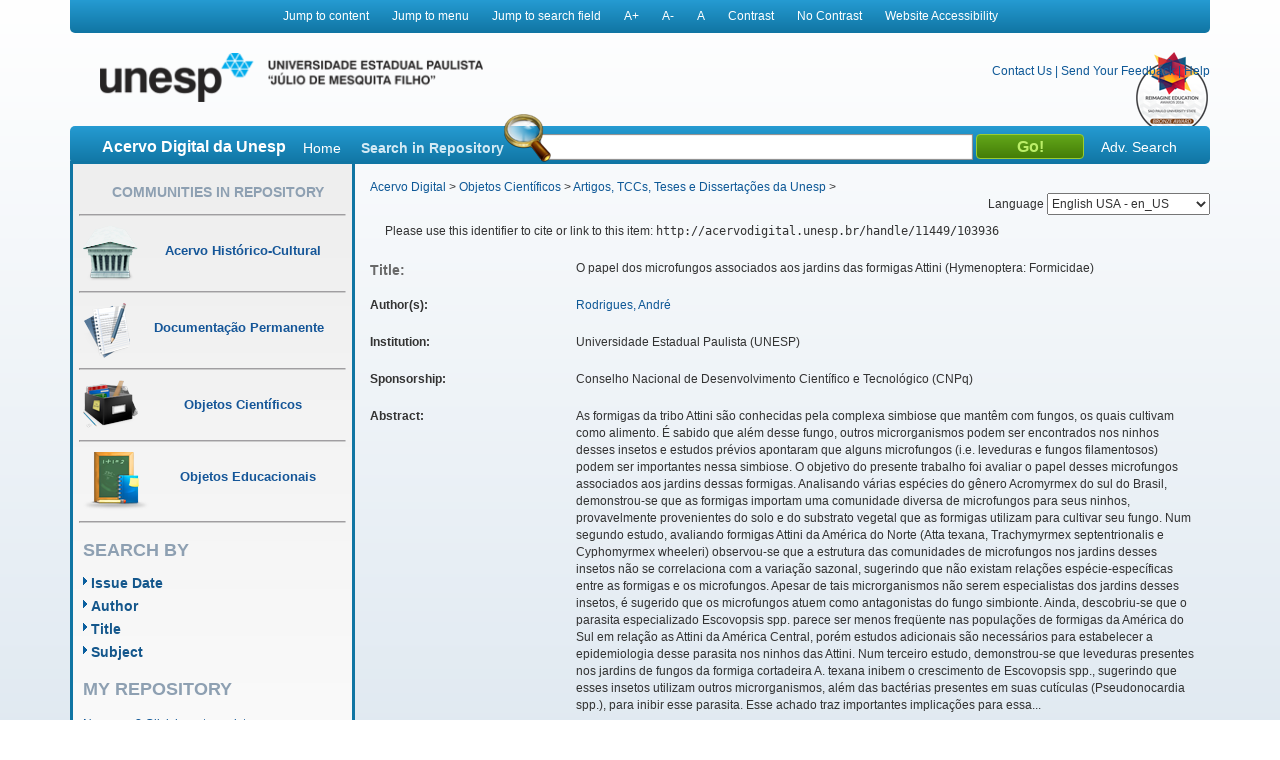

--- FILE ---
content_type: text/html;charset=UTF-8
request_url: https://acervodigital.unesp.br/handle/11449/103936
body_size: 9250
content:



















<!DOCTYPE html>
<html  lang="en">
    <head>
        <title>Acervo Digital: O papel dos microfungos associados aos jardins das formigas Attini (Hymenoptera: Formicidae)</title>
        <meta http-equiv="Content-Type" content="text/html; charset=UTF-8" />
        <meta name="Generator" content="DSpace 5.6" />
        <meta name="viewport" content="width=device-width, initial-scale=1.0">
        <link rel="shortcut icon" href="/image/acervo_digital/unesp.ico" type="image/x-icon">
        <link rel="stylesheet" href="/static/css/jquery-ui-1.10.3.custom/redmond/jquery-ui-1.10.3.custom.css" type="text/css" />
        <link rel="stylesheet" href="/static/css/bootstrap/bootstrap.min.css" type="text/css" />
        <link rel="stylesheet" href="/static/css/estrutura.css" type="text/css" />
        <link id="cssContraste" rel="STYLESHEET" type="text/css" href="/static/css/sem-contraste.css" />
        <link rel="stylesheet" href="/media-player/ableplayer/styles/ableplayer.min.css" type="text/css" />
        <link rel="stylesheet" href="/media-player/facilitas/css/jquery.minicolors.css" rel="stylesheet" />
        <link rel="stylesheet" href="/media-player/facilitas/templates/modern/css/modern.css" rel="stylesheet" />
        <link rel="stylesheet" href="/media-player/facilitas/templates/modern/jqueryui_darkhive/jquery-ui-1.9.2.custom.min.css" rel="stylesheet" />
        
        <link rel="search" type="application/opensearchdescription+xml" href="/open-search/description.xml" title="DSpace"/>
        
        
<link rel="schema.DCTERMS" href="http://purl.org/dc/terms/" />
<link rel="schema.DC" href="http://purl.org/dc/elements/1.1/" />
<meta name="DC.contributor" content="Pagnocca, Fernando Carlos [UNESP]" />
<meta name="DC.contributor" content="Bacci Junior, Maurício [UNESP]" />
<meta name="DC.creator" content="Rodrigues, André" />
<meta name="DCTERMS.dateAccepted" content="2014-06-11T19:32:54Z" scheme="DCTERMS.W3CDTF" />
<meta name="DCTERMS.dateAccepted" content="2016-10-25T19:33:21Z" scheme="DCTERMS.W3CDTF" />
<meta name="DCTERMS.available" content="2014-06-11T19:32:54Z" scheme="DCTERMS.W3CDTF" />
<meta name="DCTERMS.available" content="2016-10-25T19:33:21Z" scheme="DCTERMS.W3CDTF" />
<meta name="DCTERMS.issued" content="2009-01-12" scheme="DCTERMS.W3CDTF" />
<meta name="DCTERMS.bibliographicCitation" content="RODRIGUES, André. O papel dos microfungos associados aos jardins das formigas Attini (Hymenoptera: Formicidae). 2009. 148 f. Tese (doutorado) - Universidade Estadual Paulista, Instituto de Biociências de Rio Claro, 2009." />
<meta name="DC.identifier" content="http://hdl.handle.net/11449/103936" scheme="DCTERMS.URI" />
<meta name="DC.identifier" content="http://acervodigital.unesp.br/handle/11449/103936" scheme="DCTERMS.URI" />
<meta name="DCTERMS.abstract" content="As formigas da tribo Attini são conhecidas pela complexa simbiose que mantêm com fungos, os quais cultivam como alimento. É sabido que além desse fungo, outros microrganismos podem ser encontrados nos ninhos desses insetos e estudos prévios apontaram que alguns microfungos (i.e. leveduras e fungos filamentosos) podem ser importantes nessa simbiose. O objetivo do presente trabalho foi avaliar o papel desses microfungos associados aos jardins dessas formigas. Analisando várias espécies do gênero Acromyrmex do sul do Brasil, demonstrou-se que as formigas importam uma comunidade diversa de microfungos para seus ninhos, provavelmente provenientes do solo e do substrato vegetal que as formigas utilizam para cultivar seu fungo. Num segundo estudo, avaliando formigas Attini da América do Norte (Atta texana, Trachymyrmex septentrionalis e Cyphomyrmex wheeleri) observou-se que a estrutura das comunidades de microfungos nos jardins desses insetos não se correlaciona com a variação sazonal, sugerindo que não existam relações espécie-específicas entre as formigas e os microfungos. Apesar de tais microrganismos não serem especialistas dos jardins desses insetos, é sugerido que os microfungos atuem como antagonistas do fungo simbionte. Ainda, descobriu-se que o parasita especializado Escovopsis spp. parece ser menos freqüente nas populações de formigas da América do Sul em relação as Attini da América Central, porém estudos adicionais são necessários para estabelecer a epidemiologia desse parasita nos ninhos das Attini. Num terceiro estudo, demonstrou-se que leveduras presentes nos jardins de fungos da formiga cortadeira A. texana inibem o crescimento de Escovopsis spp., sugerindo que esses insetos utilizam outros microrganismos, além das bactérias presentes em suas cutículas (Pseudonocardia spp.), para inibir esse parasita. Esse achado traz importantes implicações para essa..." xml:lang="pt" />
<meta name="DCTERMS.abstract" content="Ants in the tribe Attini are well-known social insects that maintain a symbiotic relationship with fungi which they cultivate as food. Besides of the cultivated fungi, fungus gardens contain several other microorganisms considered to be potential players in this symbiosis. The aim of the present study was to evaluate the possible roles of microfungi (i.e. yeasts and filamentous fungi) in attine gardens. Our microbial profiling of gardens from several species in the genus Acromyrmex from South Brazil revealed that ants can harbor a diverse community of microfungi that probably originated from the surrounding soil or from the substrate used to manure the cultivated fungus. In this sense, additional studies of North American attine species (Atta texana, Trachymyrmex septentrionalis and Cyphomyrmex wheeleri) demonstrated that the structure of microfungal communities in gardens of these ants did not correlate with seasonal changes over a one year period, again suggesting there are no species-specific relationships among ants and microfungi species. Although, the microfungi are not specialized parasites of the attine ant-fungus symbiosis we suggest they can be considered antagonists to the cultivated fungus. Moreover, we demonstrated that the specialized parasite Escovopsis spp. is probably less frequent in South America than in Central America and we reinforce that additional studies are necessary to unravel the epidemiology of this parasite in attine gardens. In another study, we showed that yeasts isolated from gardens of the leafcutter ant A. texana can significantly inhibit the growth of Escovopsis sp. This interesting finding suggests that attine ants may use additional microbes to protect their gardens against Escovopsis spp. and not only actinomycete bacteria (Pseudonocardia spp.) found in their cuticles. Finally, we studied microfungi relationships with female alates (gynes) in two... (Complete abstract click electronic access below)" xml:lang="en" />
<meta name="DC.description" content="Conselho Nacional de Desenvolvimento Científico e Tecnológico (CNPq)" />
<meta name="DCTERMS.extent" content="148 f. : il., tabs." />
<meta name="DC.language" content="por" scheme="DCTERMS.RFC1766" />
<meta name="DC.publisher" content="Universidade Estadual Paulista (UNESP)" />
<meta name="DC.source" content="Aleph" />
<meta name="DC.subject" content="Formiga" xml:lang="pt" />
<meta name="DC.subject" content="Fungos" xml:lang="pt" />
<meta name="DC.subject" content="Levedos" xml:lang="pt" />
<meta name="DC.subject" content="Antagonismo" xml:lang="pt" />
<meta name="DC.subject" content="Leveduras" xml:lang="pt" />
<meta name="DC.subject" content="Fungos filamentosos" xml:lang="pt" />
<meta name="DC.subject" content="Jardim de fungos" xml:lang="pt" />
<meta name="DC.subject" content="Comunidade microbiana" xml:lang="pt" />
<meta name="DC.subject" content="Antagonism" xml:lang="en" />
<meta name="DC.subject" content="Yeasts" xml:lang="en" />
<meta name="DC.subject" content="Filamentous fungi" xml:lang="en" />
<meta name="DC.subject" content="Fungus gardens" xml:lang="en" />
<meta name="DC.subject" content="Microbial community" xml:lang="en" />
<meta name="DC.title" content="O papel dos microfungos associados aos jardins das formigas Attini (Hymenoptera: Formicidae)" xml:lang="pt" />
<meta name="DC.type" content="outro" />
<meta name="DC.contributor" content="Universidade Estadual Paulista (UNESP)" />
<meta name="DC.rights" content="Acesso aberto" />
<meta name="DC.identifier" content="rodrigues_a_dr_rcla.pdf" />
<meta name="DC.identifier" content="0000-0002-4164-9362" xml:lang="pt" />
<meta name="DC.identifier" content="000580372" />
<meta name="DC.identifier" content="33004137041P2" />

<meta name="citation_keywords" content="Formiga; Fungos; Levedos; Antagonismo; Leveduras; Fungos filamentosos; Jardim de fungos; Comunidade microbiana; Antagonism; Yeasts; Filamentous fungi; Fungus gardens; Microbial community; outro" />
<meta name="citation_title" content="O papel dos microfungos associados aos jardins das formigas Attini (Hymenoptera: Formicidae)" />
<meta name="citation_publisher" content="Universidade Estadual Paulista (UNESP)" />
<meta name="citation_language" content="por" />
<meta name="citation_author" content="Rodrigues, André" />
<meta name="citation_date" content="2009-01-12" />
<meta name="citation_abstract_html_url" content="http://acervodigital.unesp.br/handle/11449/103936" />

        

        <script type='text/javascript' src="/static/js/jquery/jquery-1.10.2.min.js"></script>
        <script type='text/javascript' src='/static/js/jquery/jquery-ui-1.10.3.custom.min.js'></script>
        <script type='text/javascript' src='/static/js/bootstrap/bootstrap.min.js'></script>
        <script type='text/javascript' src='/static/js/holder.js'></script>
        <script type="text/javascript" src="/utils.js"></script>
        <script type="text/javascript" src="/static/js/choice-support.js"></script>
        <!--<script type="text/javascript" src="/media-player/facilitas/js/Facilitas.js"></script>-->
        <script type="text/javascript" src="/media-player/facilitas/js/Facilitas.nead.min.js"></script>
        <script type="text/javascript" src="/media-player/facilitas/js/jquery.minicolors.js"></script>
        <script type='text/javascript' src='/media-player/ableplayer/thirdparty/modernizr.custom.min.js'></script>
        <script type='text/javascript' src='/media-player/ableplayer/thirdparty/jquery.cookie.min.js'></script>
        <script type='text/javascript' src='/media-player/ableplayer/build/ableplayer_nead.min.js' ></script>
        <script type='text/javascript' src='/jwplayer/jwplayer.min.js'></script>
        <script type='text/javascript' src='/static/js/nead_acessibilidade.js'></script>
        <script>
            jQuery(document).ready(function () {
                jQuery('video').facilitas({
                    'language': 'pt', // Idioma Principal
                    'baseLangFolder': '/media-player/facilitas/js/'     // Pasta raíz dos idiomas
                });
            });

            var CONTRAST_HIGH = "high";
            var CONTRAST_NONE = "none";
            var v_cookie_contraste = "acessibilidade_acervo_nead_contraste";

            var cookieEnabled = (navigator.cookieEnabled) ? true : false;

            //if not IE4+ nor NS6+
            if (typeof navigator.cookieEnabled == "undefined" && !cookieEnabled) {
                document.cookie = "testcookie";
                cookieEnabled = (document.cookie.indexOf("testcookie") != -1) ? true : false;
            }

            function setCookie(name, value, days) {

                if (cookieEnabled) {
                    if (days) {
                        var date = new Date();
                        date.setTime(date.getTime() + (days * 24 * 60 * 60 * 1000));
                        var expires = "; expires=" + date.toGMTString();
                    } else
                        var expires = "";
                    document.cookie = name + "=" + value + expires + "; path=/";
                } else {
                    alert("Seu navegador está com a opção de cookie DESATIVADA.\nPara que este recurso funcione corretamente, será necessário habilitar o registro de cookies.");
                }

            }

            function applyConstrast(contrastType) {

                var cssFile = "sem-contraste.css";

                if (contrastType == CONTRAST_HIGH) {
                    cssFile = "contraste.css";
                }

                var cssToShow = "/static/css/" + cssFile;
                document.getElementById("cssContraste").href = cssToShow;
                setCookie(v_cookie_contraste, contrastType, 360);

                if (getCookie("acessibilidade_acervo_nead_contraste") == "high")
                {
                    jQuery("select").each(function (index) {
                        if (!jQuery(this).closest(".highcontrast_select").length) {
                            jQuery(this).wrap("<div class='highcontrast_select'></div>");
                        }
                    });
                } else
                {
                    jQuery("select").each(function (index) {
                        if (jQuery(this).closest(".highcontrast_select").length) {
                            jQuery(this).unwrap();
                        }
                    });
                }

            }


            function changeLanguage() {
                var languageSelected = document.getElementById("seletorIdioma").value;
                javascript:document.repost.locale.value = languageSelected;
                document.repost.submit();
            }
        </script>

        
        
        <script type="text/javascript">
            var _gaq = _gaq || [];
            _gaq.push(['_setAccount', 'UA-33460073-1']);
            _gaq.push(['_trackPageview']);

            (function () {
                var ga = document.createElement('script');
                ga.type = 'text/javascript';
                ga.async = true;
                ga.src = ('https:' == document.location.protocol ? 'https://ssl' : 'http://www') + '.google-analytics.com/ga.js';
                var s = document.getElementsByTagName('script')[0];
                s.parentNode.insertBefore(ga, s);
            })();
        </script>
        


        <!-- HTML5 shim and Respond.js IE8 support of HTML5 elements and media queries -->
        <!--[if lt IE 9]>
          <script src="/static/js/html5shiv.js"></script>
          <script src="/static/js/respond.min.js"></script>
        <![endif]-->
    </head>

    
    
    <body class="pt_BR">
        <div id="" class="container" style="">
            <p class="spin">You are in the accessibility menu</p>
            <nav id="menu-acessibilidade" class="col-md-12 col-xs-12">
                <ul>
                    <li class="links-horizontal"><a href="#" id="saltarParaConteudo" accesskey="1">Jump to content</a></li>
                    <li class="links-horizontal"><a href="#" id="saltarParaMenu" accesskey="2">Jump to menu</a></li>
                    <li class="links-horizontal"><a href="#" id="saltarParaBusca" accesskey="3">Jump to search field</a></li>
                    <li class="links-horizontal"><a href="#" id="aumentaZoom" accesskey="4">A&#43;</a></li>
                    <li class="links-horizontal"><a href="#" id="diminuiZoom" accesskey="5">A&#45;</a></li>
                    <li class="links-horizontal"><a href="#" id="normalizaZoom" accesskey="6">A</a></li>
                    <li class="links-horizontal"><a href="#" id="aplicarContraste" accesskey="7">Contrast</a>
                    </li><li class="links-horizontal"><a href="#" id="removerContraste" accesskey="8">No Contrast</a>
                    </li><li class="links-horizontal"><a href="/site-acessibility.jsp" id="siteAcessibilidade" accesskey="9">Website Accessibility</a></li>
                </ul>
            </nav>
            <header>
                <div class="col-md-12" id="header">

                    <form action="" name="repost" method="get">
                        <input type="hidden" name="locale">
                        <input type="hidden" name="contrast">
                        <input type="submit" class="hidden">
                    </form>
                    <a class="col-md-9 col-xs-12" href=""><img class="col-md-6 col-xs-12" title="Logo UNESP - acesso à página inicial" src="/image/acervo_digital/logo_unesp_com_nead.png"></a>
                    <div style="
                         /* text-align: right; */
                         " class="col-md-3 col-xs-12" id="opcoes-header">
                        <div>
                            <nav id="nav-acesso">
                                <ul class="menus-acesso-rapido">

                                    <li class="links-horizontal"><a href="/feedback/contact.jsp">Contact Us</a></li>
                                    <li class="links-horizontal"> | </li>
                                    <li class="links-horizontal"><a href="/feedback">Send Your Feedback</a></li>
                                    <li class="links-horizontal"> | </li>
                                    <li class="links-horizontal">
                                        <a onclick="var popupwin = window.open('/help/index_pt_BR.html', 'dspacepopup', 'height=600,width=550,resizable,scrollbars');popupwin.focus();return false;" title="Aviso: ao clicar neste link, a página destino será aberta em uma nova janela." href="#">Help</a>
                                    </li>  
                                    <img class="logo_reimagine" src="/image/acervo_digital/selo_acervo_digital.png" />
                                </ul>
                            </nav>

                        </div>
                        <div id="idiomas">
                            <label for="seletorIdioma">Language
                                <select onchange="changeLanguage();" id="seletorIdioma">
                                    <option value="pt_BR" >Portuguese Brazil - pt_BR</option>
                                    <option value="en" selected>English USA - en_US</option>
                                    <option value="es_ES" >Espanish Espain - es_ES</option>
                                </select>
                            </label>
                        </div>
                    </div>
                    <div class="clear"></div>
                    <div class="home col-md-12 col-xs-12" id="barra-busca">
                        <span>Acervo Digital da Unesp</span>
                        <a href="/">Home</a>
                        <form action="/simple-search" method="get">
                            <dl>
                                <dt><label for="query">Search in Repository</label></dt>
                                <dd><div id="lupa"></div><input type="text" class="bginput col-xs-5" id="searchBar" name="query"> <input type="submit" value="Go!" class="bt0busca"></dd>
                                <a href="/advanced-search">Adv. Search</a>
                            </dl>
                        </form>
                        </div>
                </div>
                <div class="clear"></div>
            </header>
            			
            
            























<aside id="menu" class="col-md-3 col-xs-12">

    

    <section id="secao-comunidades">
        <nav>
            <p class="spin">You are in the community menu</p>
            <h2><a href="/community-list" id="primeiro-link-menu">Communities in Repository</a></h2>
            <hr>

            <a href="/handle/123456789/2">
                <div class="item col-md-12">
                    <img src="/image/acervo_digital/ico0mini0acervo.png">
                    <span>Acervo Histórico-Cultural</span>
                </div>
            </a>
            <hr>

            <a href="/handle/123456789/4">
                <div class="item col-md-12">
                    <img src="/image/acervo_digital/ico0mini0documentacao.png">
                    <span>Documentação Permanente</span>
                </div>
            </a>
            <hr>

            <a href="/handle/123456789/3">
                <div class="item col-md-12">
                    <img src="/image/acervo_digital/ico0mini0objetosCientificos.png">
                    <span>Objetos Científicos</span>
                </div>
            </a>
            <hr>

            <a href="/handle/123456789/1">
                <div class="item col-md-12">
                    <img src="/image/acervo_digital/ico0mini0objetosEducacionai.png">
                    <span>Objetos Educacionais</span>
                </div>
            </a>
            <hr>

        </nav>
    </section>
    <section id="navegacao">
        <p class="spin">You are in the fast navigation menu</p>
        <h2>search&nbsp;by</h2>
        <nav>
            <ul>
                <li><a href="/browse?type=dateissued">Issue Date</a></li>
                <li><a href="/browse?type=author">Author</a></li>
                <li><a href="/browse?type=title">Title</a></li>
                <li><a href="/browse?type=subject">Subject</a></li>
            </ul>
        </nav>
    </section>
    <section id="area-login">
        
        <section id="area-login">
            <h2>My Repository</h2>
            <form action="/password-login" method="post">
                <fieldset>
                    <legend class="spin">You are in the login form</legend>
                    <a href="/register">New user? Click here to register.</a>
                    <br/><br/>
                    <dl>
                        <dt><label for="login_email">E-mail Address:</label></dt>
                        <dd><span class="inputMedio"><input type="text" name="login_email" accesskey="L" id="login_email" class="col-md-12"/></span></dd>
                    </dl>
                    <dl>
                        <dt><label for="login_password">Password:</label></dt>
                        <dd>
                            <span class="inputMedio"><input type="password" name="login_password" id="login_password" class="col-md-7"/></span>
                            <input type="submit" name="login_submit" class="bt0entrar col-md-offset-1 col-md-4" value="Log In" />
                        </dd>
                    </dl>
                    <a href="/forgot">Have you forgotten your password?</a>	
                </fieldset>
            </form>
        </section>
        
    </section>

    <section id="envieMaterial">
        <h6>Send your material</h6>
        <a href="/dss">Clique here to register.</a>
    </section>
</aside>
            <main id="conteudo_interno" class="col-md-9 col-xs-12">
                <div id="conteudo_interno">
                    
                    
                    






<section id="breadcrumb">
    
    <a href="/" id="primeiro-link-conteudo" name="primeiro-link-conteudo">Acervo Digital</a>&nbsp;&gt;
    
    <a href="/handle/123456789/3" >Objetos Científicos</a>&nbsp;&gt;
    
    <a href="/handle/unesp/337973" >Artigos, TCCs, Teses e Dissertações da Unesp</a>&nbsp;&gt;
    
</section>
<p class="spin"><fmt:message key="accessibility.location.main.content"/></p>
                    
            































    

    

    

    
    
    <div class="itemTools well col-xs-12">Please use this identifier to cite or link to this item:
        <code>http://acervodigital.unesp.br/handle/11449/103936</code></div>
        
        
        <dl class="itemMetadataDefinitionList">
<dt class="titleFieldLabel">Title:&nbsp; </dt><dd>O&#x20;papel&#x20;dos&#x20;microfungos&#x20;associados&#x20;aos&#x20;jardins&#x20;das&#x20;formigas&#x20;Attini&#x20;(Hymenoptera:&#x20;Formicidae)</dd><dt class="metadataFieldLabel">Author(s):&nbsp; </dt><dd><a class="author"href="/browse?type=author&amp;value=Rodrigues%2C+Andr%C3%A9">Rodrigues,&#x20;André</a></dd><dt class="metadataFieldLabel">Institution:&nbsp; </dt><dd>Universidade&#x20;Estadual&#x20;Paulista&#x20;(UNESP)</dd><dt class="metadataFieldLabel">Sponsorship:&nbsp; </dt><dd>Conselho&#x20;Nacional&#x20;de&#x20;Desenvolvimento&#x20;Científico&#x20;e&#x20;Tecnológico&#x20;(CNPq)</dd><dt class="metadataFieldLabel">Abstract:&nbsp; </dt><dd><ul><li>As&#x20;formigas&#x20;da&#x20;tribo&#x20;Attini&#x20;são&#x20;conhecidas&#x20;pela&#x20;complexa&#x20;simbiose&#x20;que&#x20;mantêm&#x20;com&#x20;fungos,&#x20;os&#x20;quais&#x20;cultivam&#x20;como&#x20;alimento.&#x20;É&#x20;sabido&#x20;que&#x20;além&#x20;desse&#x20;fungo,&#x20;outros&#x20;microrganismos&#x20;podem&#x20;ser&#x20;encontrados&#x20;nos&#x20;ninhos&#x20;desses&#x20;insetos&#x20;e&#x20;estudos&#x20;prévios&#x20;apontaram&#x20;que&#x20;alguns&#x20;microfungos&#x20;(i.e.&#x20;leveduras&#x20;e&#x20;fungos&#x20;filamentosos)&#x20;podem&#x20;ser&#x20;importantes&#x20;nessa&#x20;simbiose.&#x20;O&#x20;objetivo&#x20;do&#x20;presente&#x20;trabalho&#x20;foi&#x20;avaliar&#x20;o&#x20;papel&#x20;desses&#x20;microfungos&#x20;associados&#x20;aos&#x20;jardins&#x20;dessas&#x20;formigas.&#x20;Analisando&#x20;várias&#x20;espécies&#x20;do&#x20;gênero&#x20;Acromyrmex&#x20;do&#x20;sul&#x20;do&#x20;Brasil,&#x20;demonstrou-se&#x20;que&#x20;as&#x20;formigas&#x20;importam&#x20;uma&#x20;comunidade&#x20;diversa&#x20;de&#x20;microfungos&#x20;para&#x20;seus&#x20;ninhos,&#x20;provavelmente&#x20;provenientes&#x20;do&#x20;solo&#x20;e&#x20;do&#x20;substrato&#x20;vegetal&#x20;que&#x20;as&#x20;formigas&#x20;utilizam&#x20;para&#x20;cultivar&#x20;seu&#x20;fungo.&#x20;Num&#x20;segundo&#x20;estudo,&#x20;avaliando&#x20;formigas&#x20;Attini&#x20;da&#x20;América&#x20;do&#x20;Norte&#x20;(Atta&#x20;texana,&#x20;Trachymyrmex&#x20;septentrionalis&#x20;e&#x20;Cyphomyrmex&#x20;wheeleri)&#x20;observou-se&#x20;que&#x20;a&#x20;estrutura&#x20;das&#x20;comunidades&#x20;de&#x20;microfungos&#x20;nos&#x20;jardins&#x20;desses&#x20;insetos&#x20;não&#x20;se&#x20;correlaciona&#x20;com&#x20;a&#x20;variação&#x20;sazonal,&#x20;sugerindo&#x20;que&#x20;não&#x20;existam&#x20;relações&#x20;espécie-específicas&#x20;entre&#x20;as&#x20;formigas&#x20;e&#x20;os&#x20;microfungos.&#x20;Apesar&#x20;de&#x20;tais&#x20;microrganismos&#x20;não&#x20;serem&#x20;especialistas&#x20;dos&#x20;jardins&#x20;desses&#x20;insetos,&#x20;é&#x20;sugerido&#x20;que&#x20;os&#x20;microfungos&#x20;atuem&#x20;como&#x20;antagonistas&#x20;do&#x20;fungo&#x20;simbionte.&#x20;Ainda,&#x20;descobriu-se&#x20;que&#x20;o&#x20;parasita&#x20;especializado&#x20;Escovopsis&#x20;spp.&#x20;parece&#x20;ser&#x20;menos&#x20;freqüente&#x20;nas&#x20;populações&#x20;de&#x20;formigas&#x20;da&#x20;América&#x20;do&#x20;Sul&#x20;em&#x20;relação&#x20;as&#x20;Attini&#x20;da&#x20;América&#x20;Central,&#x20;porém&#x20;estudos&#x20;adicionais&#x20;são&#x20;necessários&#x20;para&#x20;estabelecer&#x20;a&#x20;epidemiologia&#x20;desse&#x20;parasita&#x20;nos&#x20;ninhos&#x20;das&#x20;Attini.&#x20;Num&#x20;terceiro&#x20;estudo,&#x20;demonstrou-se&#x20;que&#x20;leveduras&#x20;presentes&#x20;nos&#x20;jardins&#x20;de&#x20;fungos&#x20;da&#x20;formiga&#x20;cortadeira&#x20;A.&#x20;texana&#x20;inibem&#x20;o&#x20;crescimento&#x20;de&#x20;Escovopsis&#x20;spp.,&#x20;sugerindo&#x20;que&#x20;esses&#x20;insetos&#x20;utilizam&#x20;outros&#x20;microrganismos,&#x20;além&#x20;das&#x20;bactérias&#x20;presentes&#x20;em&#x20;suas&#x20;cutículas&#x20;(Pseudonocardia&#x20;spp.),&#x20;para&#x20;inibir&#x20;esse&#x20;parasita.&#x20;Esse&#x20;achado&#x20;traz&#x20;importantes&#x20;implicações&#x20;para&#x20;essa...</li><li>Ants&#x20;in&#x20;the&#x20;tribe&#x20;Attini&#x20;are&#x20;well-known&#x20;social&#x20;insects&#x20;that&#x20;maintain&#x20;a&#x20;symbiotic&#x20;relationship&#x20;with&#x20;fungi&#x20;which&#x20;they&#x20;cultivate&#x20;as&#x20;food.&#x20;Besides&#x20;of&#x20;the&#x20;cultivated&#x20;fungi,&#x20;fungus&#x20;gardens&#x20;contain&#x20;several&#x20;other&#x20;microorganisms&#x20;considered&#x20;to&#x20;be&#x20;potential&#x20;players&#x20;in&#x20;this&#x20;symbiosis.&#x20;The&#x20;aim&#x20;of&#x20;the&#x20;present&#x20;study&#x20;was&#x20;to&#x20;evaluate&#x20;the&#x20;possible&#x20;roles&#x20;of&#x20;microfungi&#x20;(i.e.&#x20;yeasts&#x20;and&#x20;filamentous&#x20;fungi)&#x20;in&#x20;attine&#x20;gardens.&#x20;Our&#x20;microbial&#x20;profiling&#x20;of&#x20;gardens&#x20;from&#x20;several&#x20;species&#x20;in&#x20;the&#x20;genus&#x20;Acromyrmex&#x20;from&#x20;South&#x20;Brazil&#x20;revealed&#x20;that&#x20;ants&#x20;can&#x20;harbor&#x20;a&#x20;diverse&#x20;community&#x20;of&#x20;microfungi&#x20;that&#x20;probably&#x20;originated&#x20;from&#x20;the&#x20;surrounding&#x20;soil&#x20;or&#x20;from&#x20;the&#x20;substrate&#x20;used&#x20;to&#x20;manure&#x20;the&#x20;cultivated&#x20;fungus.&#x20;In&#x20;this&#x20;sense,&#x20;additional&#x20;studies&#x20;of&#x20;North&#x20;American&#x20;attine&#x20;species&#x20;(Atta&#x20;texana,&#x20;Trachymyrmex&#x20;septentrionalis&#x20;and&#x20;Cyphomyrmex&#x20;wheeleri)&#x20;demonstrated&#x20;that&#x20;the&#x20;structure&#x20;of&#x20;microfungal&#x20;communities&#x20;in&#x20;gardens&#x20;of&#x20;these&#x20;ants&#x20;did&#x20;not&#x20;correlate&#x20;with&#x20;seasonal&#x20;changes&#x20;over&#x20;a&#x20;one&#x20;year&#x20;period,&#x20;again&#x20;suggesting&#x20;there&#x20;are&#x20;no&#x20;species-specific&#x20;relationships&#x20;among&#x20;ants&#x20;and&#x20;microfungi&#x20;species.&#x20;Although,&#x20;the&#x20;microfungi&#x20;are&#x20;not&#x20;specialized&#x20;parasites&#x20;of&#x20;the&#x20;attine&#x20;ant-fungus&#x20;symbiosis&#x20;we&#x20;suggest&#x20;they&#x20;can&#x20;be&#x20;considered&#x20;antagonists&#x20;to&#x20;the&#x20;cultivated&#x20;fungus.&#x20;Moreover,&#x20;we&#x20;demonstrated&#x20;that&#x20;the&#x20;specialized&#x20;parasite&#x20;Escovopsis&#x20;spp.&#x20;is&#x20;probably&#x20;less&#x20;frequent&#x20;in&#x20;South&#x20;America&#x20;than&#x20;in&#x20;Central&#x20;America&#x20;and&#x20;we&#x20;reinforce&#x20;that&#x20;additional&#x20;studies&#x20;are&#x20;necessary&#x20;to&#x20;unravel&#x20;the&#x20;epidemiology&#x20;of&#x20;this&#x20;parasite&#x20;in&#x20;attine&#x20;gardens.&#x20;In&#x20;another&#x20;study,&#x20;we&#x20;showed&#x20;that&#x20;yeasts&#x20;isolated&#x20;from&#x20;gardens&#x20;of&#x20;the&#x20;leafcutter&#x20;ant&#x20;A.&#x20;texana&#x20;can&#x20;significantly&#x20;inhibit&#x20;the&#x20;growth&#x20;of&#x20;Escovopsis&#x20;sp.&#x20;This&#x20;interesting&#x20;finding&#x20;suggests&#x20;that&#x20;attine&#x20;ants&#x20;may&#x20;use&#x20;additional&#x20;microbes&#x20;to&#x20;protect&#x20;their&#x20;gardens&#x20;against&#x20;Escovopsis&#x20;spp.&#x20;and&#x20;not&#x20;only&#x20;actinomycete&#x20;bacteria&#x20;(Pseudonocardia&#x20;spp.)&#x20;found&#x20;in&#x20;their&#x20;cuticles.&#x20;Finally,&#x20;we&#x20;studied&#x20;microfungi&#x20;relationships&#x20;with&#x20;female&#x20;alates&#x20;(gynes)&#x20;in&#x20;two...&#x20;(Complete&#x20;abstract&#x20;click&#x20;electronic&#x20;access&#x20;below)</li></ul></dd><dt class="metadataFieldLabel">Issue Date:&nbsp; </dt><dd>12-Jan-2009</dd><dt class="metadataFieldLabel">Citation:&nbsp; </dt><dd>RODRIGUES,&#x20;André.&#x20;O&#x20;papel&#x20;dos&#x20;microfungos&#x20;associados&#x20;aos&#x20;jardins&#x20;das&#x20;formigas&#x20;Attini&#x20;(Hymenoptera:&#x20;Formicidae).&#x20;2009.&#x20;148&#x20;f.&#x20;Tese&#x20;(doutorado)&#x20;-&#x20;Universidade&#x20;Estadual&#x20;Paulista,&#x20;Instituto&#x20;de&#x20;Biociências&#x20;de&#x20;Rio&#x20;Claro,&#x20;2009.</dd><dt class="metadataFieldLabel">Time Duration:&nbsp; </dt><dd>148&#x20;f.&#x20;:&#x20;il.,&#x20;tabs.</dd><dt class="metadataFieldLabel">Publisher:&nbsp; </dt><dd>Universidade&#x20;Estadual&#x20;Paulista&#x20;(UNESP)</dd><dt class="metadataFieldLabel">Keywords:&nbsp; </dt><dd><ul><li>Formiga</li><li>Fungos</li><li>Levedos</li><li>Antagonismo</li><li>Leveduras</li><li>Fungos&#x20;filamentosos</li><li>Jardim&#x20;de&#x20;fungos</li><li>Comunidade&#x20;microbiana</li><li>Antagonism</li><li>Yeasts</li><li>Filamentous&#x20;fungi</li><li>Fungus&#x20;gardens</li><li>Microbial&#x20;community</li></ul></dd><dt class="metadataFieldLabel">URI:&nbsp; </dt><dd><ul><li><a href="http://hdl.handle.net/11449/103936">http:&#x2F;&#x2F;hdl.handle.net&#x2F;11449&#x2F;103936</a></li><li><a href="http://acervodigital.unesp.br/handle/11449/103936">http:&#x2F;&#x2F;acervodigital.unesp.br&#x2F;handle&#x2F;11449&#x2F;103936</a></li></ul></dd><dt class="metadataFieldLabel">Access Rights:&nbsp; </dt><dd>Acesso&#x20;aberto</dd><dt class="metadataFieldLabel">Type:&nbsp; </dt><dd>outro</dd><dt class="metadataFieldLabel">Source:</dt><dd><a href="http://repositorio.unesp.br/handle/11449/103936" target="_blank"> http://repositorio.unesp.br/handle/11449/103936</a></dd><tr><td class="metadataFieldLabel">Appears in Collections:</td><td class="metadataFieldValue"><a href="/handle/unesp/337973">Artigos, TCCs, Teses e Dissertações da Unesp</a><br/></td></tr>
</dl><br/>
<div class="panel-body">There are no files associated with this item.</div>

    <div class="row">
        
        
        <a class="displayFullItem btn btn-default col-md-offset-1 col-md-4" href="/handle/11449/103936?mode=full">
            Show full item record
        </a>
        
        &nbsp;
        <a class="statisticsLink  btn btn-primary col-md-offset-1 col-md-4" href="/handle/11449/103936/statistics">View Statistics</a>

        
        
</div>
&nbsp;


<br/>


<p class="submitFormHelp alert alert-info">Items in DSpace are protected by copyright, with all rights reserved, unless otherwise indicated.</p>
    










</main>

<footer>
    <div id="rodape" class="col-md-12 col-xs-12">
        <div id="parceiros" class="col-md-12 col-xs-12">
            <img src="/image/acervo_digital/bg0parceiros.png" alt="Logo dos parceiros - Prograd, PROPG, PROEX, CEDEM, Banco Internacional de Objetos Educacionais e CGB.">
        </div>
        <p>&copy;&nbsp;2026&nbsp;Unesp&nbsp;-&nbsp;Universidade&nbsp;Estadual&nbsp;Paulista&nbsp;&quot;J&uacute;lio de Mesquita Filho&quot;&nbsp;-&nbsp; All rights reserved.<a href="/htmlmap"></a></p>
    </div>
</footer>
</div>
</body>
</html>


--- FILE ---
content_type: application/javascript
request_url: https://acervodigital.unesp.br/media-player/ableplayer/thirdparty/jquery.cookie.min.js
body_size: 640
content:
/*!
* jQuery Cookie Plugin v1.3
* https://github.com/carhartl/jquery-cookie
*
* Copyright 2011, Klaus Hartl
* Dual licensed under the MIT or GPL Version 2 licenses.
* http://www.opensource.org/licenses/mit-license.php
* http://www.opensource.org/licenses/GPL-2.0
*/
(function(f,b,g){var a=/\+/g;function e(h){return h}function c(h){return decodeURIComponent(h.replace(a," "))}var d=f.cookie=function(p,o,u){if(o!==g){u=f.extend({},d.defaults,u);if(o===null){u.expires=-1}if(typeof u.expires==="number"){var q=u.expires,s=u.expires=new Date();s.setDate(s.getDate()+q)}o=d.json?JSON.stringify(o):String(o);return(b.cookie=[encodeURIComponent(p),"=",d.raw?o:encodeURIComponent(o),u.expires?"; expires="+u.expires.toUTCString():"",u.path?"; path="+u.path:"",u.domain?"; domain="+u.domain:"",u.secure?"; secure":""].join(""))}var h=d.raw?e:c;var r=b.cookie.split("; ");for(var n=0,k=r.length;n<k;n++){var m=r[n].split("=");if(h(m.shift())===p){var j=h(m.join("="));return d.json?JSON.parse(j):j}}return null};d.defaults={};f.removeCookie=function(i,h){if(f.cookie(i)!==null){f.cookie(i,null,h);return true}return false}})(jQuery,document);